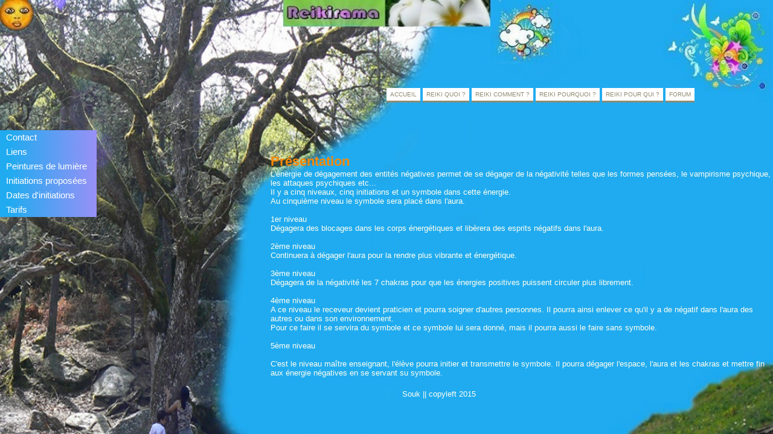

--- FILE ---
content_type: text/html
request_url: http://www.reikirama.net/degagement.html
body_size: 2473
content:
<!DOCTYPE html PUBLIC "-//W3C//DTD XHTML 1.0 Strict//EN" "http://www.w3.org/TR/xhtml1/DTD/xhtml1-strict.dtd">

<html xmlns="http://www.w3.org/1999/xhtml" xml:lang="fr" lang="fr">
   <head>

        <title>Reikirama.net</title>
		<META NAME="description" CONTENT="Initiations, séances reiki en seine et marne et à distance.">
		<META NAME="keywords" CONTENT="Reiki, reiki, énergie, spirituel, spiritualité, guérison, degré, maitrise, maîtrise, enseignant, enseignement.">
<meta http-equiv="Content-Type" content="text/html; charset=UTF-8" />
        <meta http-equiv="Content-Language" content="fr" />
           <meta http-equiv="Content-Script-Type" content="text/javascript" />
           <meta http-equiv="Content-Style-Type" content="text/css" />
        <meta name="DC.Language" scheme="RFC3066" content="fr" />

        <link rel="stylesheet" href="css/style.css" type="text/css" media="screen" title="Normal" />
        <link rel="stylesheet" href="css/menu.css" type="text/css" media="screen" title="Normal" />
        <script type="text/javascript" src="js/java.js"></script>
        <script type="text/javascript" src="js/jquery-1.3.2.min.js"></script>
        <script type="text/javascript" src="js/menu.js"></script>
	<!--[if lt IE 8]>
			<script src="http://ie7-js.googlecode.com/svn/version/2.0(beta3)/IE8.js" type="text/javascript"></script>
		<![endif]-->

   </head>

<noscript>
	<body>Javascript est nécessaire pour afficher correctement cette page!
</noscript>

	<ul id="menuhorizontal">
		<li>
			<a href="index.html" title="Retour &agrave; la page d'accueil du site">Accueil</span></a>
		</li>
		<li>
			<a href="quoi.html" title="Si vous ne connaissez pas le Reiki, voici notre &eacute;clairage personnel">Reiki quoi ?</a>
		</li>
		<li>
			<a href="comment.html" title="Comment &ccedil;a marche ?">Reiki comment ?</a>
		</li>
		<li>
			<a href="pourquoi.html" title="Si vous pensez ne pas avoir besoin du Reiki ...">Reiki pourquoi ?</a>
		</li>
		<li>
			<a href="pourqui.html" title="Tout le monde peut profiter des bienfaits du Reiki, pourquoi pas vous ?">Reiki pour qui ?</a>
		</li>
		<li>
			<a href="forum/index.php" title="Notre forum">Forum</a>
		</li>
	</ul>

<ul class="navigation"> 
		<li><a href="contact.html" title="Contact">Contact</a></li> 
      
  		<li><a href="liens.html" title="Sites amis">Liens</a></li>
  		
  		<li><a target = "_blank" href="peintureguidee/" title="Peintures">Peintures de lumière</a></li>
  		<li><a href="initiations.html" title="Initiations proposées">Initiations proposées</a></li>
  		<li><a href="quoi.html#dates" title="Dates d'initiations">Dates d'initiations</a></li>
  		<li><a href="quoi.html#tarifs" title="Tarifs">Tarifs</a></li>  		
	</ul>	
	<div id="contenu">
		<h2>Présentation</h2>		
		<p>
			L'énergie de dégagement des entités négatives permet de se dégager de la négativité telles que les formes pensées, le vampirisme psychique, les attaques psychiques etc...<br>
			Il y a cinq niveaux, cinq initiations et un symbole dans cette énergie.<br>
			Au cinquième niveau le symbole sera placé dans l'aura.<br><br>
			1er niveau<br>
			Dégagera des blocages dans les corps énergétiques et libèrera des esprits négatifs dans l'aura.<br><br>
			2ème niveau<br>
			Continuera à dégager l'aura pour la rendre plus vibrante et énergétique.<br><br>
			3ème niveau<br>
			Dégagera de la négativité les 7 chakras pour que les énergies positives puissent circuler plus librement.<br><br>
			4ème niveau<br>
			A ce niveau le receveur devient praticien et pourra soigner d'autres personnes. Il pourra ainsi enlever ce qu'il y a de négatif dans l'aura des autres ou dans son environnement.<br>
			Pour ce faire il se servira du symbole et ce symbole lui sera donné, mais il pourra aussi le faire sans symbole.<br><br>
			5ème niveau<br><br>
			C'est le niveau maître enseignant, l'élève pourra initier et transmettre le symbole. Il pourra dégager l'espace, l'aura et les chakras et mettre fin aux énergie négatives en se servant su symbole.<br><br>
			Cette énergie permettra aussi de purifier des lieux.
		</p>
		<div align="right"><a href=""><img src="images/haut_de_page.gif" alt="haut de page"BORDER="0"></img></a></div>
		<h2>Initiation au dégagement psychique.</h2>
		<p>Nous proposons de transmettre l'énergie de dégagement des entités négatives à distance, au prix de 100 €.<br/>
		Vous pouvez faire un paiement Paypal ici. 
		<center><form action="https://www.paypal.com/cgi-bin/webscr" method="post" target="_top">
<input type="hidden" name="cmd" value="_s-xclick">
<input type="hidden" name="hosted_button_id" value="NKT6Q4QLDQFF6">
<input type="image" src="https://www.paypalobjects.com/fr_FR/FR/i/btn/btn_paynow_SM.gif" border="0" name="submit" alt="PayPal, le réflexe sécurité pour payer en ligne">
<img alt="" border="0" src="https://www.paypalobjects.com/fr_FR/i/scr/pixel.gif" width="1" height="1">
</form>
</center>
Ou un chèque au nom de Souknanda Sens-cazenave, à l'adresse 3 allée des chataîgniers 77230 dammartin en goele.<br>
		l'énergie de dégagement des entités négatives se transmet en 5 initiations, transmises sur 5 jours de suite.<br/>
		Ce système est accessible à tous.</p>
		<div align="right"><a href=""><img src="images/haut_de_page.gif" alt="haut de page"BORDER="0"></img></a></div>
	</div>

	<div id="pied">
		<p>Souk  || copyleft 2015</p>
	</div>
<script type="text/javascript">
var gaJsHost = (("https:" == document.location.protocol) ? "https://ssl." : "http://www.");
document.write(unescape("%3Cscript src='" + gaJsHost + "google-analytics.com/ga.js' type='text/javascript'%3E%3C/script%3E"));
</script>
<script type="text/javascript">
try{
var pageTracker = _gat._getTracker("UA-5587758-1");
pageTracker._trackPageview();
} catch(err) {}
</script></body>
</html>


--- FILE ---
content_type: text/css
request_url: http://www.reikirama.net/css/style.css
body_size: 875
content:
/*Configuration g�n�rale */

* { margin: 0; padding: 0;}

html
{
overflow:auto;
font-size: 100%;
} 

html, body {
	margin: 0;
	padding: 0;
	height: 100%;
	width:100%;
}

body {
	background-color:#20abf0;
	font-family: Arial, Helvetica, sans-serif;
	font-size: 76%;
	background-repeat: no-repeat;
	background-position:top center;
	background-attachment: scroll ;
	min-height:100%;
	height:100%;
	width:100%;
	overflow:hidden;
}

table, th, td, input, select { font-size: 100%; } /* IE hack */

h1 { font-size: 2.0em; }

h2 { font-size: 1.8em; }

h3 { font-size: 1.5em; }

h4 { font-size: 1.3em; }

h5 { font-size: 1.1em; }

h6 { font-size: 1.0em; }

p, td { font-size: 1.1em; }

ol, ul, li { font-size: 1.0em; }



a:link {
	color: black;
	text-decoration:none;
}

a:visited {
	color:ivory;
}

a:hover {
	color:#CF27DB;
}

a:active {
	color:#04952B;
}

#menuhorizontal {
position : relative;
float:right;
top:20%;
right:10%;
font-family: Verdana,sans-serif;
white-space:nowrap;
font-size: 0.8em;
}

#menuhorizontal li {
display:block;
float:left;
list-style-type:none;
margin:2px;
padding:0;
text-transform: uppercase;
}

#menuhorizontal a {
display:block;
float:left;
padding:5px 6px 5px 6px;
background:#fff;
border-bottom: 3px solid #908B72;
color: #908B72;
font-weight: normal;
text-decoration: none;
}

#menuhorizontal a:hover, #menuhorizontal a#active {
color:#D1481B;
background: #EAE8E1;
border-bottom: 3px solid #D1481B;
font-weight: normal;
text-decoration: none;
}

#contenu {
	width: 65%;
	height:55%;
	margin: 18% 0 0 35%;
	overflow:auto;
	color:ivory;
}

#contenu h2 {
	color: #fb8800;
	margin: 25px 9px 0 0;
}

#sous-contenu {
	position:relative;
	float:right;
	right:20%;
	top:3%;	 
	font-size: 1.0em;
	border-style : outset;
	border-width : 5px;
	border-color : red;
	padding:5px;
}

#mentionslegales
{
	color:#400040;
	font: small-caps 1.0em/15px Georgia,serif;
	font-weight: bold;
	text-align: center;
}

#pied {
	position:relative;
	float:left;
	width:500px;
	height:50px;
	left:52%;
	bottom:-20px;
	color:ivory;
	font-size: 1.0em;
}


--- FILE ---
content_type: text/css
request_url: http://www.reikirama.net/css/menu.css
body_size: 444
content:
.navigation { 
		position:relative;
		float:left;
		top:30%;
		//list-style-type: none;
      margin: 0; 
      padding: 0; 
      list-style: none; 
      background: #000; 
      color: #fff; 
      width: 160px; 
      font: 1.2em "Trebuchet MS", sans-serif; 
      } 
   .navigation a, .navigation span { 
      display: block; 
      padding: 4px 10px; 
      color: #fff; 
      text-decoration: none; 
      background: #000 url(../images/menu-item.png) left bottom no-repeat; 
      } 
   .navigation .toggleSubMenu a, .navigation .toggleSubMenu span { 
      background-image: url(../images/menu-item-deroule.png); 
      } 
   .navigation .open a, .navigation .open span { 
      background-image: url(../images/menu-item-enroule.png); 
      } 
   .navigation a:hover, .navigation a:focus, .navigation a:active { 
      text-decoration: underline; 
      } 
   .navigation .subMenu { 
      font-size: .8em; 
      background: #262772 url(subMenu.png) 0 0 repeat-x; //ccc
      font-size: .9em; 
      margin: 0; 
      padding: 0; 
      border-bottom: 1px solid #666; 
      } 
   .navigation ul.subMenu a { 
      background: none; 
      padding: 3px 20px; 
      }

--- FILE ---
content_type: application/javascript
request_url: http://www.reikirama.net/js/menu.js
body_size: 580
content:
$(document).ready( function () {
        // On cache les sous-menus
        // sauf celui qui porte la classe "open_at_load" :
        $("ul.subMenu:not('.open_at_load')").hide();
        // On selectionne tous les items de liste portant la classe "toggleSubMenu"
    
        // et on remplace l'element span qu'ils contiennent par un lien :
        $("li.toggleSubMenu span").each( function () {
            // On stocke le contenu du span :
            var TexteSpan = $(this).text();
            $(this).replaceWith('<a href="" title="Afficher le sous-menu">' + TexteSpan + '</a>') ;
        } ) ;
    
        // On modifie l'evenement "click" sur les liens dans les items de liste
        // qui portent la classe "toggleSubMenu" :
        $("li.toggleSubMenu > a").click( function () {
            // Si le sous-menu etait deja ouvert, on le referme :
            if ($(this).next("ul.subMenu:visible").length != 0) {
                $(this).next("ul.subMenu").slideUp("normal", function () { $(this).parent().removeClass("open") } );
            }
            // Si le sous-menu est cache, on ferme les autres et on l'affiche :
            else {
                $("ul.subMenu").slideUp("normal", function () { $(this).parent().removeClass("open") } );
                $(this).next("ul.subMenu").slideDown("normal", function () { $(this).parent().addClass("open") } );
            }
            // On empêche le navigateur de suivre le lien :
            return false;
        });
    
    } ) ;

--- FILE ---
content_type: application/javascript
request_url: http://www.reikirama.net/js/java.js
body_size: 333
content:
	function nb_aleatoire(nb)
	{
		nombre= Math.floor(Math.random() * nb)+1;
	}

// permet de randomiser le choix de l'image / bloque pour l'instant sur choix nombre=2	
	nb_aleatoire(1)
	nombre++;
	if (screen.width<=640) image='images/fonds/640x480_'+nombre+'.jpg';
	else if (screen.width<=800) image='images/fonds/800x600_'+nombre+'.jpg';
	else if (screen.width<=1024) image='images/fonds/1024x768_'+nombre+'.jpg';   
	else if (screen.width<=1152) image='images/fonds/1152x864_'+nombre+'.jpg';   
	else if (screen.width<=1280) image='images/fonds/1280x1024_'+nombre+'.jpg';
	else image='images/fonds/1600x1200_'+nombre+'.jpg';   
	document.write('<body style="background-image:url('+image+');">');	
	//alert(image);